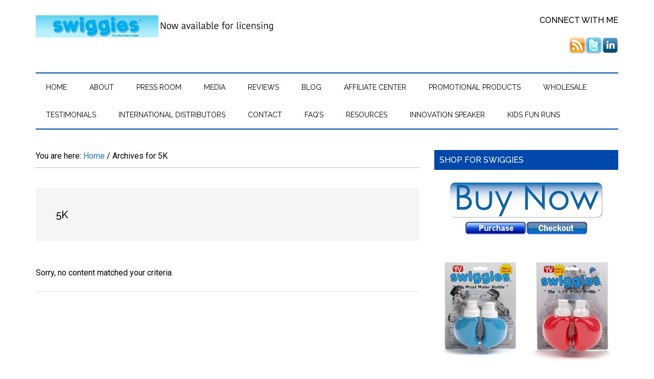

--- FILE ---
content_type: text/plain
request_url: https://www.google-analytics.com/j/collect?v=1&_v=j102&a=1741958561&t=pageview&_s=1&dl=https%3A%2F%2Fswiggies.com%2Ftag%2F5k%2F&ul=en-us%40posix&dt=5K%20Archives%20-%20Swiggies%20Wrist%20Water%20Bottles&sr=1280x720&vp=1280x720&_utma=76459031.58021802.1768517084.1768517084.1768517084.1&_utmz=76459031.1768517084.1.1.utmcsr%3D(direct)%7Cutmccn%3D(direct)%7Cutmcmd%3D(none)&_utmht=1768517084195&_u=IQBCAEABAAAAACAAI~&jid=565147280&gjid=910796845&cid=58021802.1768517084&tid=UA-170278333-7&_gid=185289590.1768517084&_r=1&_slc=1&z=1872201569
body_size: -285
content:
2,cG-G2GE5HBTNT